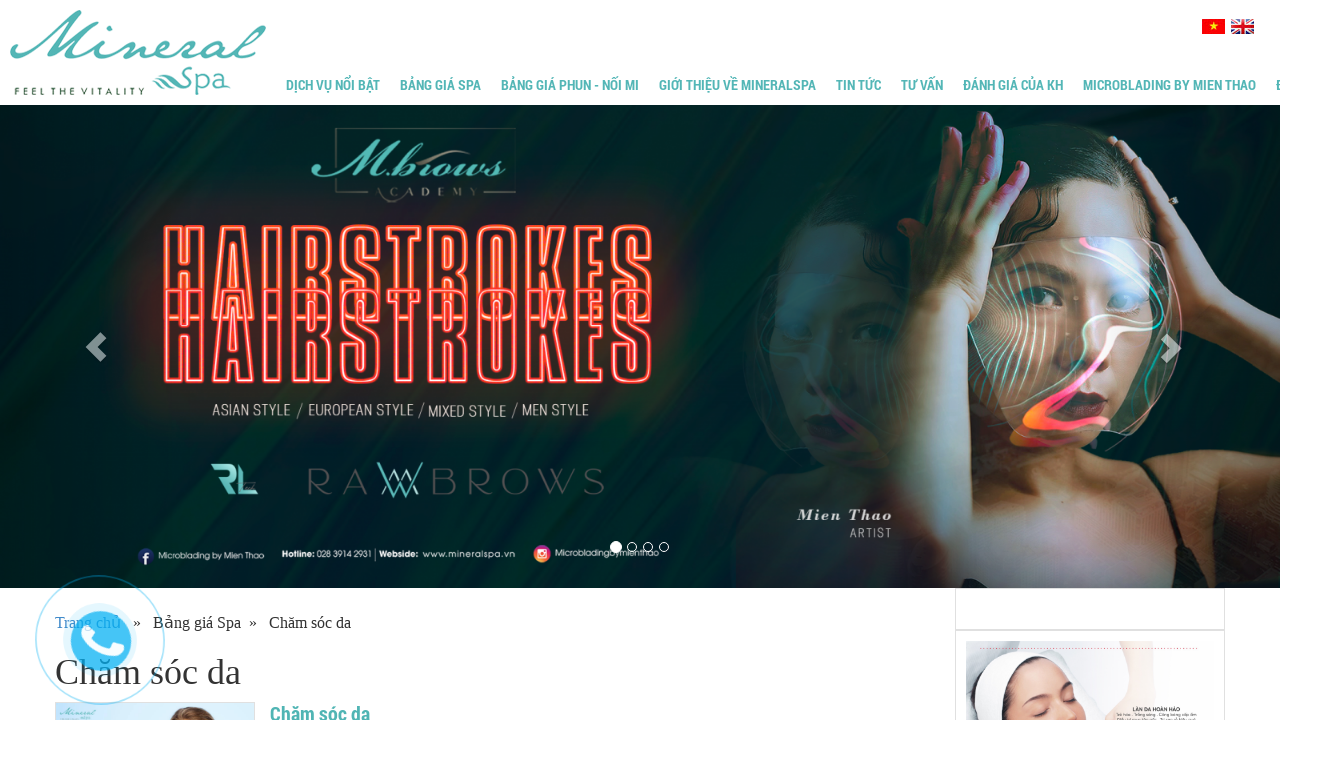

--- FILE ---
content_type: text/html; charset=UTF-8
request_url: https://mineralspa.vn/cham-soc-da.htm
body_size: 10077
content:
<!DOCTYPE html>
<html lang="en">
<head>
	<meta charset="UTF-8">
	<meta name="viewport" content="width=device-width, initial-scale=1">

	<!-- <link rel="icon" href="images/logo.png" type="image/gif" sizes="20x20"> -->
	<link rel="stylesheet" href="https://maxcdn.bootstrapcdn.com/font-awesome/4.3.0/css/font-awesome.min.css">
	<link rel="stylesheet" type="text/css" href="https://mineralspa.vn/css/animate.css" />
	<link rel="stylesheet" href="https://mineralspa.vn/css/bootstrap.min.css" type="text/css">
	<link rel="stylesheet" href="https://mineralspa.vn/lightslide/css/lightslider.css" type="text/css">
	<link rel="stylesheet" href="https://mineralspa.vn/css/style.css" type="text/css">
	<link rel="stylesheet" href="https://mineralspa.vn/css/ddsmoothmenu-v.css" type="text/css">
	<link rel="stylesheet" href="https://mineralspa.vn/css/ddsmoothmenu.css" type="text/css">
	<link rel="stylesheet" href="https://mineralspa.vn/css/responsive.css" type="text/css">
	<script type="text/javascript" src="https://mineralspa.vn/js/jquery.min.js"></script>
	<script type="text/javascript" src="https://mineralspa.vn/js/bootstrap.min.js"></script>
	<script type="text/javascript" src="https://mineralspa.vn/lightslide/js/lightslider.js"></script>
	<script type="text/javascript" src="https://mineralspa.vn/js/ddsmoothmenu.js"></script>
	<script type="text/javascript" src="https://mineralspa.vn/js/wow.min.js"></script>

	<script type="text/javascript">
	        ddsmoothmenu.init({
	            mainmenuid: "smoothmenu3",
	            orientation: 'h',
	            classname: 'ddsmoothmenu3',
	            contentsource: "markup"
	        })
	        new WOW().init();
	</script>
	<script type="text/javascript">
	        // ddsmoothmenu.init({
	        //     mainmenuid: "smoothmenu2",
	        //     orientation: 'v',
	        //     classname: 'ddsmoothmenu-v',
	        //     contentsource: "markup"
	        // })
	</script>

	<script type="text/javascript" src="/js/jquery.fancybox.js"></script>	<script type="text/javascript" src="/js/jquery.elevateZoom-2.5.3.min.js"></script>	
	<script type="text/javascript" src="/js/jquery.mousewheel.pack.js"></script>
	
	<link rel="stylesheet" type="text/css" href="/css/jquery.fancybox.css" />
 
	<script type="text/javascript">
		$(document).ready(function() {

			$("a[rel=example_group]").fancybox({
				'transitionIn'      : 'none',
				'transitionOut'     : 'none',
				'titlePosition'     : 'over',
				'titleFormat'       : function(title, currentArray, currentIndex, currentOpts) {
					return '<span id="fancybox-title-over">Image ' + (currentIndex + 1) + ' / ' + currentArray.length + (title.length ? ' &nbsp; ' + title : '') + '</span>';
				}
			});
		});
	</script>

	<title>Chăm sóc da</title>
</head>
<body>
	
  <header>
      <div class="logo">
    <a href="https://mineralspa.vn/"><img src="https://mineralspa.vn//admin/webroot/upload/image/files/logo.png" alt=""></a>
  </div>
    <div id="menu">
    <div id="smoothmenu3" class="ddsmoothmenu3">
         <ul>
           <!-- <li><a href="https://mineralspa.vn/gioi-thieu.html">Giới thiệu</a></li> -->
                      <li><a href="https://mineralspa.vn/dich-vu-noi-bat">Dịch vụ nổi bật</a>
                                    <ul>
                            <li><a href="https://mineralspa.vn/facial-1">Facial</a></li>
                            <li><a href="https://mineralspa.vn/body">Body </a></li>
                            <li><a href="https://mineralspa.vn/combo">Combo</a></li>
                          </ul>
           </li>
                      
                      <li><a href="https://mineralspa.vn/bang-gia-spa.htm">Bảng giá Spa</a>
                                    <ul>
                            <li><a href="https://mineralspa.vn/cham-soc-da.htm">Chăm sóc da</a></li>
                            <li><a href="https://mineralspa.vn/cham-soc-co-the.htm">Chăm sóc cơ thể</a></li>
                            <li><a href="https://mineralspa.vn/lieu-phap-thu-gian.htm">Liệu pháp thư giãn</a></li>
                            <li><a href="https://mineralspa.vn/tri-lieu-da.htm">Trị liệu da</a></li>
                            <li><a href="https://mineralspa.vn/tri-lieu-anh-sang-sinh-hoc.htm">Trị liệu Ánh sáng sinh học</a></li>
                            <li><a href="https://mineralspa.vn/tay-long.htm">Tẩy lông</a></li>
                            <li><a href="https://mineralspa.vn/goi-co-dau.htm">Gói  cô dâu</a></li>
                            <li><a href="https://mineralspa.vn/goi-nhan-vien-van-phong-1.htm">Gói nhân viên văn phòng</a></li>
                          </ul>
                       </li>
                      <li><a href="https://mineralspa.vn/bang-gia-phun-noi-mi.htm">Bảng giá phun - Nối mi</a>
                                    <ul>
                            <li><a href="https://mineralspa.vn/noi-mi-2.htm">Nối mi</a></li>
                            <li><a href="https://mineralspa.vn/phun-theu-chan-may.htm">Phun- Thêu chân mày</a></li>
                            <li><a href="https://mineralspa.vn/phun-moi.htm">Phun môi</a></li>
                          </ul>
                       </li>
                      <li><a href="https://mineralspa.vn/gioi-thieu-ve-mineralspa.htm">Giới thiệu về MineralSpa</a>
                                   </li>
                      <li><a href="https://mineralspa.vn/tin-tuc.htm">Tin tức</a>
                                   </li>
                      <li><a href="https://mineralspa.vn/tu-van.htm">Tư vấn</a>
                                   </li>
                      <li><a href="https://mineralspa.vn/danh-gia-cua-kh.htm">Đánh giá của KH</a>
                                   </li>
                      <li><a href="https://mineralspa.vn/microblading-by-mien-thao.htm">Microblading by Mien Thao</a>
                                    <ul>
                            <li><a href="https://mineralspa.vn/qua-trinh-hinh-thanh-va-phat-trien-1.htm">Quá trình hình thành và phát triển</a></li>
                            <li><a href="https://mineralspa.vn/quy-trinh-hoan-thanh.htm">Quy trình hoàn thành</a></li>
                            <li><a href="https://mineralspa.vn/chan-may-truoc-va-sau-khi-khac-soi.htm">Chân mày trước và sau khi khắc sợi </a></li>
                            <li><a href="https://mineralspa.vn/bang-gia-khac-soi.htm">Bảng giá khắc sợi</a></li>
                            <li><a href="https://mineralspa.vn/tieu-chi-tro-thanh-chuyen-vien-m-brows.htm">Tiêu chí trở thành chuyên viên M.Brows</a></li>
                          </ul>
                       </li>
                      <li><a href="https://mineralspa.vn/dao-tao.htm">Đào tạo</a>
                                    <ul>
                            <li><a href="https://mineralspa.vn/khac-soi-chan-may.htm">Khắc sợi chân mày</a></li>
                            <li><a href="https://mineralspa.vn/phun-theu-chan-may-1.htm">Phun - Thêu chân mày</a></li>
                            <li><a href="https://mineralspa.vn/phun-moi-1.htm">Phun môi</a></li>
                            <li><a href="https://mineralspa.vn/noi-mi-1.htm">Nối mi</a></li>
                          </ul>
                       </li>
                    </ul>
        </div>
  </div>


<div  id="menu-display" style="display: none;" class="nav_menu">
    <img src="https://mineralspa.vn/images/menusm.png" id="menudpimg">
</div>
<div class="menu-respon" style="display: none;">
  <input type="text" style="width: 0; height: 0; display: none;" id="input_tem" value="0"/>
  <ul>
    <li class=""><a href="https://mineralspa.vn/">Trang chủ</a></li>
                      <li><a class="sub-menu" href="https://mineralspa.vn/dich-vu-noi-bat">Dịch vụ nổi bật</a>
                                      <!-- <span class="sub-menu sp_icon_plus"><i class="fa fa-plus icon_plus" aria-hidden="true"></i></span> -->
            <ul  class="sub-menu-respon">
                            <li><a href="https://mineralspa.vn/facial-1">Facial</a></li>
                            <li><a href="https://mineralspa.vn/body">Body </a></li>
                            <li><a href="https://mineralspa.vn/combo">Combo</a></li>
                          </ul>
           </li>
                      
                                 <li><a class=" sub-menu-1" href="https://mineralspa.vn/bang-gia-spa.htm">Bảng giá Spa</a>
            
                          <!-- <span class="sub-menu-1 sp_icon_plus"><i class="fa fa-plus icon_plus_1" aria-hidden="true"></i></span> -->
            <ul  class="sub-menu-respon-1">
                            <li><a href="https://mineralspa.vn/cham-soc-da.htm">Chăm sóc da</a></li>
                            <li><a href="https://mineralspa.vn/cham-soc-co-the.htm">Chăm sóc cơ thể</a></li>
                            <li><a href="https://mineralspa.vn/lieu-phap-thu-gian.htm">Liệu pháp thư giãn</a></li>
                            <li><a href="https://mineralspa.vn/tri-lieu-da.htm">Trị liệu da</a></li>
                            <li><a href="https://mineralspa.vn/tri-lieu-anh-sang-sinh-hoc.htm">Trị liệu Ánh sáng sinh học</a></li>
                            <li><a href="https://mineralspa.vn/tay-long.htm">Tẩy lông</a></li>
                            <li><a href="https://mineralspa.vn/goi-co-dau.htm">Gói  cô dâu</a></li>
                            <li><a href="https://mineralspa.vn/goi-nhan-vien-van-phong-1.htm">Gói nhân viên văn phòng</a></li>
                          </ul>
                       </li>
                                 <li><a class=" sub-menu-2" href="https://mineralspa.vn/bang-gia-phun-noi-mi.htm">Bảng giá phun - Nối mi</a>
            
                          <!-- <span class="sub-menu-2 sp_icon_plus"><i class="fa fa-plus icon_plus_2" aria-hidden="true"></i></span> -->
            <ul  class="sub-menu-respon-2">
                            <li><a href="https://mineralspa.vn/noi-mi-2.htm">Nối mi</a></li>
                            <li><a href="https://mineralspa.vn/phun-theu-chan-may.htm">Phun- Thêu chân mày</a></li>
                            <li><a href="https://mineralspa.vn/phun-moi.htm">Phun môi</a></li>
                          </ul>
                       </li>
                                 <li><a class=" " href="https://mineralspa.vn/gioi-thieu-ve-mineralspa.htm">Giới thiệu về MineralSpa</a>
            
                       </li>
                                 <li><a class=" " href="https://mineralspa.vn/tin-tuc.htm">Tin tức</a>
            
                       </li>
                                 <li><a class=" " href="https://mineralspa.vn/tu-van.htm">Tư vấn</a>
            
                       </li>
                                 <li><a class=" " href="https://mineralspa.vn/danh-gia-cua-kh.htm">Đánh giá của KH</a>
            
                       </li>
                                 <li><a class=" sub-menu-7" href="https://mineralspa.vn/microblading-by-mien-thao.htm">Microblading by Mien Thao</a>
            
                          <!-- <span class="sub-menu-7 sp_icon_plus"><i class="fa fa-plus icon_plus_7" aria-hidden="true"></i></span> -->
            <ul  class="sub-menu-respon-7">
                            <li><a href="https://mineralspa.vn/qua-trinh-hinh-thanh-va-phat-trien-1.htm">Quá trình hình thành và phát triển</a></li>
                            <li><a href="https://mineralspa.vn/quy-trinh-hoan-thanh.htm">Quy trình hoàn thành</a></li>
                            <li><a href="https://mineralspa.vn/chan-may-truoc-va-sau-khi-khac-soi.htm">Chân mày trước và sau khi khắc sợi </a></li>
                            <li><a href="https://mineralspa.vn/bang-gia-khac-soi.htm">Bảng giá khắc sợi</a></li>
                            <li><a href="https://mineralspa.vn/tieu-chi-tro-thanh-chuyen-vien-m-brows.htm">Tiêu chí trở thành chuyên viên M.Brows</a></li>
                          </ul>
                       </li>
                                 <li><a class=" sub-menu-8" href="https://mineralspa.vn/dao-tao.htm">Đào tạo</a>
            
                          <!-- <span class="sub-menu-8 sp_icon_plus"><i class="fa fa-plus icon_plus_8" aria-hidden="true"></i></span> -->
            <ul  class="sub-menu-respon-8">
                            <li><a href="https://mineralspa.vn/khac-soi-chan-may.htm">Khắc sợi chân mày</a></li>
                            <li><a href="https://mineralspa.vn/phun-theu-chan-may-1.htm">Phun - Thêu chân mày</a></li>
                            <li><a href="https://mineralspa.vn/phun-moi-1.htm">Phun môi</a></li>
                            <li><a href="https://mineralspa.vn/noi-mi-1.htm">Nối mi</a></li>
                          </ul>
                       </li>
             </ul>
</div>
<div class="clearfix"></div>
<script type="text/javascript">
    jQuery(document).ready(function() {
        $('#menudpimg').toggle(
            function() {
                $('.menu-respon').slideDown("fast");
            },
            function() {
                $('.menu-respon').slideUp("fast");
            }
        );
        $('.sub-menu').toggle(
                        function(){
                            $('.sub-menu-respon').slideDown("fast");
                            $('.icon_plus').addClass('fa-minus');
                            $('.icon_plus').removeClass('fa-plus');
                        },
                        function(){
                            $('.sub-menu-respon').slideUp("fast");
                            $('.icon_plus').removeClass('fa-minus');
                            $('.icon_plus').addClass('fa-plus');
                        }
                    );

                    $('.sub-menu-1').toggle(
                        function(){
                            $('.sub-menu-respon-1').slideDown("fast");
                            $('.icon_plus_1').addClass('fa-minus');
                            $('.icon_plus_1').removeClass('fa-plus');
                        },
                        function(){
                            $('.sub-menu-respon-1').slideUp("fast");
                            $('.icon_plus_1').removeClass('fa-minus');
                            $('.icon_plus_1').addClass('fa-plus');
                        }
                    );

                    $('.sub-menu-2').toggle(
                        function(){
                            $('.sub-menu-respon-2').slideDown("fast");
                            $('.icon_plus_2').addClass('fa-minus');
                            $('.icon_plus_2').removeClass('fa-plus');
                        },
                        function(){
                            $('.sub-menu-respon-2').slideUp("fast");
                            $('.icon_plus_2').removeClass('fa-minus');
                            $('.icon_plus_2').addClass('fa-plus');
                        }
                    );

                    $('.sub-menu-3').toggle(
                        function(){
                            $('.sub-menu-respon-3').slideDown("fast");
                            $('.icon_plus_3').addClass('fa-minus');
                            $('.icon_plus_3').removeClass('fa-plus');
                        },
                        function(){
                            $('.sub-menu-respon-3').slideUp("fast");
                            $('.icon_plus_3').removeClass('fa-minus');
                            $('.icon_plus_3').addClass('fa-plus');
                        }
                    );

                    $('.sub-menu-4').toggle(
                        function(){
                            $('.sub-menu-respon-4').slideDown("fast");
                            $('.icon_plus_4').addClass('fa-minus');
                            $('.icon_plus_4').removeClass('fa-plus');
                        },
                        function(){
                            $('.sub-menu-respon-4').slideUp("fast");
                            $('.icon_plus_4').removeClass('fa-minus');
                            $('.icon_plus_4').addClass('fa-plus');
                        }
                    );

                    $('.sub-menu-5').toggle(
                        function(){
                            $('.sub-menu-respon-5').slideDown("fast");
                            $('.icon_plus_5').addClass('fa-minus');
                            $('.icon_plus_5').removeClass('fa-plus');
                        },
                        function(){
                            $('.sub-menu-respon-5').slideUp("fast");
                            $('.icon_plus_5').removeClass('fa-minus');
                            $('.icon_plus_5').addClass('fa-plus');
                        }
                    );

                    $('.sub-menu-6').toggle(
                        function(){
                            $('.sub-menu-respon-6').slideDown("fast");
                            $('.icon_plus_6').addClass('fa-minus');
                            $('.icon_plus_6').removeClass('fa-plus');
                        },
                        function(){
                            $('.sub-menu-respon-6').slideUp("fast");
                            $('.icon_plus_6').removeClass('fa-minus');
                            $('.icon_plus_6').addClass('fa-plus');
                        }
                    );

                    $('.sub-menu-7').toggle(
                        function(){
                            $('.sub-menu-respon-7').slideDown("fast");
                            $('.icon_plus_7').addClass('fa-minus');
                            $('.icon_plus_7').removeClass('fa-plus');
                        },
                        function(){
                            $('.sub-menu-respon-7').slideUp("fast");
                            $('.icon_plus_7').removeClass('fa-minus');
                            $('.icon_plus_7').addClass('fa-plus');
                        }
                    );

                    $('.sub-menu-8').toggle(
                        function(){
                            $('.sub-menu-respon-8').slideDown("fast");
                            $('.icon_plus_8').addClass('fa-minus');
                            $('.icon_plus_8').removeClass('fa-plus');
                        },
                        function(){
                            $('.sub-menu-respon-8').slideUp("fast");
                            $('.icon_plus_8').removeClass('fa-minus');
                            $('.icon_plus_8').addClass('fa-plus');
                        }
                    );

                    $('.sub-menu-9').toggle(
                        function(){
                            $('.sub-menu-respon-9').slideDown("fast");
                            $('.icon_plus_9').addClass('fa-minus');
                            $('.icon_plus_9').removeClass('fa-plus');
                        },
                        function(){
                            $('.sub-menu-respon-9').slideUp("fast");
                            $('.icon_plus_9').removeClass('fa-minus');
                            $('.icon_plus_9').addClass('fa-plus');
                        }
                    );

                    $('.sub-menu-10').toggle(
                        function(){
                            $('.sub-menu-respon-10').slideDown("fast");
                            $('.icon_plus_10').addClass('fa-minus');
                            $('.icon_plus_10').removeClass('fa-plus');
                        },
                        function(){
                            $('.sub-menu-respon-10').slideUp("fast");
                            $('.icon_plus_10').removeClass('fa-minus');
                            $('.icon_plus_10').addClass('fa-plus');
                        }
                    );
                    $('#divSearch').toggle(
              function() {
                  $('.search1').slideDown("fast");
              },
              function() {
                  $('.search1').slideUp("fast");
              }
              );

    });

</script>
  <div class="clearfix"></div>
  <div class="ngonngu-header">
      <a rel="nofollow" href="?language=vn"><img src="https://mineralspa.vn/images/vi.png" alt="vn"></a>
      <a rel="nofollow" href="?language=en"><img src="https://mineralspa.vn/images/en.png" alt="en"></a>
  </div>

  </header>	
<div id="slide">
    <div id="myCarousel" class="carousel slide" data-ride="carousel">
      <!-- Indicators -->
      <ol class="carousel-indicators">
                <li data-target="#myCarousel" data-slide-to="0" class="active"></li>
                <li data-target="#myCarousel" data-slide-to="1" class=""></li>
                <li data-target="#myCarousel" data-slide-to="2" class=""></li>
                <li data-target="#myCarousel" data-slide-to="3" class=""></li>
              </ol>
      <!-- Wrapper for slides -->
      <div class="carousel-inner" role="listbox">
        
        <div class="item active">
          <img src="https://mineralspa.vn//admin/webroot/upload/image/images/Cover%20hairstrokes_.png" alt="imgSlide"  title=""  id="wows1_0" class="img-responsive img100 "/>
        </div>
        
        <div class="item ">
          <img src="https://mineralspa.vn//admin/webroot/upload/image/images/Cover%20Fanpage-03-03-03-05-03.png" alt="imgSlide"  title=""  id="wows1_0" class="img-responsive img100 "/>
        </div>
        
        <div class="item ">
          <img src="https://mineralspa.vn//admin/webroot/upload/image/images/N%C3%A2ng%20c%C6%A1%20tr%E1%BA%BB%20h%C3%B3a%20da-01-01-01.png" alt="imgSlide"  title=""  id="wows1_0" class="img-responsive img100 "/>
        </div>
        
        <div class="item ">
          <img src="https://mineralspa.vn//admin/webroot/upload/image/images/Tuyensinh%20copie_2003%20cover.png" alt="imgSlide"  title=""  id="wows1_0" class="img-responsive img100 "/>
        </div>
              </div>

      <!-- Left and right controls -->
      <li class="left carousel-control" data-target="#myCarousel" role="button" data-slide="prev">
        <span class="glyphicon glyphicon-chevron-left" aria-hidden="true"></span>
        <span class="sr-only">Previous</span>
      </li>
      <li class="right carousel-control" data-target="#myCarousel" role="button" data-slide="next">
        <span class="glyphicon glyphicon-chevron-right" aria-hidden="true"></span>
        <span class="sr-only">Next</span>
      </li>
    </div>
</div>	<div id="content">
<div class="container">
<div class="row">
  <div id="main" class="col-xs-12 col-sm-9">
    <div id="catalink">
       <p><a href="https://mineralspa.vn/">Trang chủ</a> &nbsp;&nbsp;&raquo;&nbsp;&nbsp; <span>Bảng giá Spa</span>&nbsp;&nbsp;&raquo;&nbsp;&nbsp; <span>Chăm sóc da</span></p>
       
    </div>
    <!-- <div id="bg-cata"><div id="cata"><h1>Chăm sóc da</h1></div></div> -->
    <div class="columnheadlineabout2"><h1 class="title-cat"><span>Chăm sóc da</span></h1></div>
    <div id="divprd">
          <div class="row-new">
          <div class="over-img">
              <a href="https://mineralspa.vn/chi-tiet-tin/cham-soc-da-1" title="Chăm sóc da ">
                  <img class="img-responsive img100" src="https://mineralspa.vn//admin/webroot/upload/image/files/1.jpg" title="Chăm sóc da " alt="Chăm sóc da ">
              </a>
          </div><!--end over-img-->
          <a href="https://mineralspa.vn/chi-tiet-tin/cham-soc-da-1" title="Chăm sóc da ">
              <h3>Chăm sóc da </h3>
          </a>
          <div class="shortdes">
            <p>Tại Mineral Spa, c&aacute;c kh&aacute;ch h&agrave;ng y&ecirc;u qu&yacute;&nbsp;&nbsp;c&oacute; thể lựa chọn cho m&igrave;nh những liệu tr&igrave;nh chăm s&oacute;c da ph&ugrave; hợp với cơ địa da của&nbsp;m&igrave;nh.</p>
          </div>
          <div class="new-detail">
              <a href="https://mineralspa.vn/chi-tiet-tin/cham-soc-da-1" title="Chăm sóc da ">Chi tiết.</a>  
                    
          </div>
          <div class="clearfix"></div>
      </div>
            <div class="row-new">
          <div class="over-img">
              <a href="https://mineralspa.vn/chi-tiet-tin/xoa-xam-bang-laser-o-dau-uy-tin-tphcm-xoa-xam-khong-dau-khong-seo" title="Xóa Xăm Bằng Laser Ở Đâu Uy tín TPHCM?, Xoá Xăm Không Đau, không Sẹo">
                  <img class="img-responsive img100" src="https://mineralspa.vn//admin/webroot/upload/image/images/tattoo%20removal(4).png" title="Xóa Xăm Bằng Laser Ở Đâu Uy tín TPHCM?, Xoá Xăm Không Đau, không Sẹo" alt="Xóa Xăm Bằng Laser Ở Đâu Uy tín TPHCM?, Xoá Xăm Không Đau, không Sẹo">
              </a>
          </div><!--end over-img-->
          <a href="https://mineralspa.vn/chi-tiet-tin/xoa-xam-bang-laser-o-dau-uy-tin-tphcm-xoa-xam-khong-dau-khong-seo" title="Xóa Xăm Bằng Laser Ở Đâu Uy tín TPHCM?, Xoá Xăm Không Đau, không Sẹo">
              <h3>Xóa Xăm Bằng Laser Ở Đâu Uy tín TPHCM?, Xoá Xăm Không Đau, không Sẹo</h3>
          </a>
          <div class="shortdes">
            <p><strong>X&oacute;a Xăm Bằng Laser Ở Đ&acirc;u Uy t&iacute;n TPHCM?, Xo&aacute; Xăm Kh&ocirc;ng Đau, kh&ocirc;ng Sẹo</strong></p>
          </div>
          <div class="new-detail">
              <a href="https://mineralspa.vn/chi-tiet-tin/xoa-xam-bang-laser-o-dau-uy-tin-tphcm-xoa-xam-khong-dau-khong-seo" title="Xóa Xăm Bằng Laser Ở Đâu Uy tín TPHCM?, Xoá Xăm Không Đau, không Sẹo">Chi tiết.</a>  
                    
          </div>
          <div class="clearfix"></div>
      </div>
          </div>
    
	<link rel="stylesheet" type="text/css" href="/css/pagination.css" />
 
        <div class="pagination" style="text-align: center; margin: 4px auto; text-decoration: none; ">
        </div>
  <!--     <div id="divprd">
    
    <div class="blogmeta">
        <p><i class="fa fa-calendar"></i> <span>22/Sep/2017</span></p>
    </div>
    <div id="txt_NewsName"><h1>Chăm sóc da </h1></div>
    <div id="txt_shortdes"><p>Tại Mineral Spa, c&aacute;c kh&aacute;ch h&agrave;ng y&ecirc;u qu&yacute;&nbsp;&nbsp;c&oacute; thể lựa chọn cho m&igrave;nh những liệu tr&igrave;nh chăm s&oacute;c da ph&ugrave; hợp với cơ địa da của&nbsp;m&igrave;nh.</p>
</div>
    <div class="noidungtin"><p><span style="font-size:14px"><strong>Tại Mineral Spa, c&aacute;c kh&aacute;ch h&agrave;ng y&ecirc;u qu&yacute;&nbsp;&nbsp;c&oacute; thể lựa chọn cho m&igrave;nh những liệu tr&igrave;nh chăm s&oacute;c da ph&ugrave; hợp với cơ địa da của&nbsp;m&igrave;nh.</strong></span></p>

<p><span style="font-size:14px">Với những kh&aacute;ch h&agrave;ng chỉ muốn massage v&agrave; đắp mask thư gi&atilde;n c&oacute; thể&nbsp;lựa chọn g&oacute;i chăm s&oacute;c cơ bản Basic Care 45 ph&uacute;t.</span></p>

<p><span style="font-size:14px">Đối với những cơ địa da hỗn hợp, nhờn mụn; da kh&ocirc; do thiếu ẩm, da nhạy cảm dễ dị ứng; da sạm n&aacute;m; da l&atilde;o h&oacute;a...&nbsp;Mineral Spa&nbsp;cũng thiết kế ri&ecirc;ng cho bạn những liệu tr&igrave;nh ph&ugrave; hợp với từng t&igrave;nh trạng da như thế n&agrave;y.Với từng t&igrave;nh trạng da, sau khi kh&aacute;ch h&agrave;ng được soi da, chuy&ecirc;n gia của Mineral Spa sẽ ghi chỉ định những mỹ phẩm ph&ugrave; hợp với cơ địa da đ&oacute; để c&oacute; ph&aacute;c đồ điều trị ph&ugrave; hợp v&agrave; hiệu quả nhất.</span></p>

<p><span style="font-size:14px">Mọi vấn đề của da mụn, da kh&ocirc;, da nhạy cảm hay da sạm n&aacute;m v&agrave; l&atilde;o h&oacute;a đều được giải quyết triệt để.</span></p>

<p><img alt="" src="/admin/webroot/upload/image/images/menu%20a4%20%C4%91i%20in%20(4)-01.png" style="height:1200px; width:849px" /></p>

<p><img alt="" src="/admin/webroot/upload/image/images/menu%20a4%20%C4%91i%20in%20(4)-02.png" style="height:1200px; width:849px" /></p>

<p>&nbsp;</p>

<div style="display:none">
<ul>
	<li><a href="https://noktashop.com.tr">Sex Shop Turkey</a> &ndash; Premium sexual wellness products and adult toys with fast delivery across Turkey.</li>
	<li><a href="https://noktashop.tr">Online Istanbul Sex Shop</a> &ndash; Enjoy a seamless adult shopping experience with a modern and user-friendly interface.</li>
	<li><a href="https://noktashop.ist">Discreet Sex Shop in Istanbul</a> &ndash; Istanbul-based online store focused on privacy, security, and customer satisfaction.</li>
	<li><a href="https://noktashop.istanbul">Istanbul Adult Store</a> &ndash; A wide selection of intimate products with fast and discreet shipping in Istanbul.</li>
	<li><a href="https://noktasexshop.com.tr">Trusted Sex Shop Istanbul</a> &ndash; Shop quality adult products with secure checkout and guaranteed confidentiality.</li>
	<li><a href="https://seksshopistanbul.net">Discreet Adult Toy Store</a> &ndash; Confidential packaging and same-day delivery from a trusted Istanbul-based adult shop.</li>
	<li><a href="https://sexshopistanbul.com.tr">Istanbul Sex Shop Online</a> &ndash; Secure and private adult shopping experience for individuals and couples.</li>
</ul>
</div>
</div>
    <div class="clearfix"></div>

            <script type="text/javascript" src="//s7.addthis.com/js/300/addthis_widget.js#pubid=ra-577b6c2d7ebd4ccc"></script> 
            <div class="addthis_inline_share_toolbox_ct00"></div>

        <div class="fb-comments" data-href="https://mineralspa.vn/cham-soc-da-1.htm" data-numposts="5"></div>
      
    <div class="blogmeta">
        <p><i class="fa fa-calendar"></i> <span>25/Oct/2023</span></p>
    </div>
    <div id="txt_NewsName"><h1>Xóa Xăm Bằng Laser Ở Đâu Uy tín TPHCM?, Xoá Xăm Không Đau, không Sẹo</h1></div>
    <div id="txt_shortdes"><p><strong>X&oacute;a Xăm Bằng Laser Ở Đ&acirc;u Uy t&iacute;n TPHCM?, Xo&aacute; Xăm Kh&ocirc;ng Đau, kh&ocirc;ng Sẹo</strong></p>
</div>
    <div class="noidungtin"><h1><strong>X&oacute;a Xăm Bằng Laser Ở Đ&acirc;u Uy t&iacute;n TPHCM?, Xo&aacute; Xăm Kh&ocirc;ng Đau, kh&ocirc;ng Sẹo</strong></h1>

<h1><img alt="" src="/admin/webroot/upload/image/images/tattoo%20removal(4).png" style="height:638px; width:900px" /></h1>

<h1><strong>H&igrave;nh ảnh kh&aacute;ch h&agrave;ng sử dụng dịch vụ tại Mineral Spa</strong></h1>

<p>Bước đột ph&aacute; trong c&ocirc;ng nghệ x&oacute;a xăm Laser mang lại hiệu quả vượt trội l&ecirc;n đến 96% v&agrave; với rất nhiều ưu điểm kh&aacute;c hot nhất 2023</p>

<p><img alt="" src="/admin/webroot/upload/image/images/383158108_743576297783644_6110369655071961412_n.jpg" style="height:568px; width:500px" /><img alt="" src="/admin/webroot/upload/image/images/383375022_743576287783645_3233021801013341493_n.jpg" style="height:577px; width:460px" /></p>

<p dir="ltr">Gửi ảnh h&igrave;nh xăm của bạn để được tư vấn nhanh v&agrave; ch&iacute;nh x&aacute;c nhất&nbsp;</p>

<p dir="ltr"><a href="https://www.facebook.com/MienThaoMicroblading"><input name="Gửi hình ảnh" type="button" value="Gửi hình ảnh" /></a></p>

<h1 dir="ltr"><strong>Đỉnh cao c&ocirc;ng nghệ x&oacute;a xăm LASER</strong></h1>

<p dir="ltr"><strong><img alt="" src="/admin/webroot/upload/image/images/337151916_530162482383012_3090540090846114856_n.jpg" style="height:626px; width:460px" /></strong></p>

<p dir="ltr">Gửi h&igrave;nh xăm của bạn để được tư vấn x&oacute;a xăm đ&uacute;ng c&aacute;ch</p>

<p dir="ltr"><a href="https://www.facebook.com/MienThaoMicroblading"><input name="fasfasdfas" type="button" value="Gửi hình ảnh" /></a>&nbsp;<a href="https://www.facebook.com/reel/680743327424578"><input name="Xem video xoá xăm tại Mineral Spa" type="button" value="Xem video xoá xăm tại Mineral Spa" /></a></p>

<h1 dir="ltr"><strong>Kết quả xo&aacute; xăm v&agrave; sử dụng dịch vụ phun xăm thẩm mỹ tại&nbsp;Mineral Spa</strong></h1>

<p dir="ltr"><strong><img alt="" src="/admin/webroot/upload/image/images/313429773_677879994338709_1276013813602297037_n.jpg" style="height:557px; width:450px" /><img alt="" src="/admin/webroot/upload/image/images/345436986_6126499390772502_6946420212144347582_n.jpg" style="height:552px; width:450px" /><img alt="" src="/admin/webroot/upload/image/images/z4496756984515_73d54304487b8382185b3092ac02200c.jpg" style="height:556px; width:450px" /><img alt="" src="/admin/webroot/upload/image/images/315056183_677879964338712_2928897875689601516_n.jpg" style="height:563px; width:450px" /><img alt="" src="/admin/webroot/upload/image/images/377260414_732439138897360_7266864940666446695_n.jpg" style="height:603px; width:450px" /></strong></p>

<p dir="ltr"><a href="https://www.facebook.com/reel/1023229989014761"><input name="Xem video khách hàng sử dụng dịch vụ xoá xăm" type="button" value="Xem video khách hàng sử dụng dịch vụ xoá xăm" /></a></p>

<h1 dir="ltr"><strong>Bảng gi&aacute; xo&aacute; xăm</strong></h1>

<p dir="ltr"><strong><img alt="" src="/admin/webroot/upload/image/images/B%E1%BA%A3ng%20gi%C3%A1%20Tattoo%20Removal-01-01.png" style="height:376px; width:450px" /></strong></p>

<p dir="ltr"><strong>Th&ocirc;ng tin li&ecirc;n hệ:</strong></p>

<p><img alt="?" src="https://static.xx.fbcdn.net/images/emoji.php/v9/taa/1.5/16/1f449.png" />Li&ecirc;n hệ ngay cho&nbsp;<strong>Mineral Spa</strong>&nbsp;để được tư vấn miễn ph&iacute; cho l&agrave;n da của bạn!</p>

<p><img alt="⭕" src="https://static.xx.fbcdn.net/images/emoji.php/v9/tc0/1.5/16/2b55.png" />&nbsp;Đặt lịch qua:</p>

<p><strong>- Hotline: 0859124877</strong></p>

<p><strong>- IB trực tiếp fanpage:</strong>&nbsp;<a href="https://www.facebook.com/spamineral?__cft__[0]=AZVbNTmvgMrMSmNwscpui7caJaelfgjsfbyN9hCKagHBdp1Lo0-f01LWvefeibEehLZK4QSzpmV5sKOBEsDhvIwWLQoUnwodM3QDAtuqHzAheDL5oqgzx4a7Zy5NxvSt2GUPGHwiAIXrxk6KF_Ao76DvgSmiWmbYeUTAotZUMANdLnDEbXtDLPkxI41zqfR3dp4&amp;__tn__=-]K-R" tabindex="0">https://www.facebook.com/spamineral?mibextid=LQQJ4d</a></p>

<p dir="ltr"><strong>Mineral Spa &amp; Clinic</strong></p>

<p><img alt="?" src="https://static.xx.fbcdn.net/images/emoji.php/v9/t5/1.5/16/1f4cc.png" />&nbsp;<strong>Website:</strong>&nbsp;<a href="https://l.facebook.com/l.php?u=https%3A%2F%2Fwww.mineralspa.vn%2F%3Ffbclid%3DIwAR1CZ3JOZ3Q1MdCxhuzS-y_l0-DNXQoSoof8yt4-5lF3gDNorPYd947vhMU&amp;h=AT3wq-g4GFuCL3Bdq2KN8f14r2rQV0UcV-svZDoM5IlweYcK5RZBKMAlb8MP6s74mZKL9yvT-A-Pvc5C8XMapNBzJs40nxPKIq8Vh_xES_RwdqhnJxIxj8nIunbr_937J6fD&amp;__tn__=-UK-R&amp;c[0]=[base64]" rel="nofollow noopener" tabindex="0" target="_blank">https://www.mineralspa.vn</a></p>

<p><img alt="?" src="https://static.xx.fbcdn.net/images/emoji.php/v9/t5/1.5/16/1f4cc.png" />&nbsp;<strong>Facebook:</strong>&nbsp;<a href="https://www.facebook.com/spamineral?__cft__[0]=AZVbNTmvgMrMSmNwscpui7caJaelfgjsfbyN9hCKagHBdp1Lo0-f01LWvefeibEehLZK4QSzpmV5sKOBEsDhvIwWLQoUnwodM3QDAtuqHzAheDL5oqgzx4a7Zy5NxvSt2GUPGHwiAIXrxk6KF_Ao76DvgSmiWmbYeUTAotZUMANdLnDEbXtDLPkxI41zqfR3dp4&amp;__tn__=-]K-R" tabindex="0">https://www.facebook.com/spamineral?mibextid=LQQJ4d</a></p>

<p><img alt="?" src="https://static.xx.fbcdn.net/images/emoji.php/v9/t4f/1.5/16/1f3e0.png" />&nbsp;<strong>Address:</strong>&nbsp;<a href="https://www.google.com/maps/place/Mineral+Spa+%26+Clinic+%7C+Tr%E1%BB%8B+M%E1%BB%A5n+-+Ch%C3%A2n+M%C3%A0y+Th%E1%BA%A9m+M%E1%BB%B9/@10.7680239,106.6956097,17z/data=!3m1!4b1!4m6!3m5!1s0x31752f3fda4c70ff:0xb3e8118785ea3253!8m2!3d10.7680239!4d106.6977984!16s%2Fg%2F11btrs62dd?hl=vi-VN">140 Ký Con, P.Nguyễn Thái Bình, Quận 1, tp.Hồ Chí Minh</a></p>

<p><img alt="☎" src="https://static.xx.fbcdn.net/images/emoji.php/v9/ta9/1.5/16/260e.png" />&nbsp;<strong>Phone:</strong>&nbsp;02839142931</p>

<p dir="ltr">&nbsp;</p>
</div>
    <div class="clearfix"></div>

            <script type="text/javascript" src="//s7.addthis.com/js/300/addthis_widget.js#pubid=ra-577b6c2d7ebd4ccc"></script> 
            <div class="addthis_inline_share_toolbox_ct00"></div>

        <div class="fb-comments" data-href="https://mineralspa.vn/xoa-xam-bang-laser-o-dau-uy-tin-tphcm-xoa-xam-khong-dau-khong-seo.htm" data-numposts="5"></div>
          </div> -->

      </div>
  <div id="right" class="col-xs-12 col-sm-3 col-left pull-left">
  <div id="danhmuc">
    <div class="contdanhmuc">
      <script>(function(d, s, id) {
      var js, fjs = d.getElementsByTagName(s)[0];
      if (d.getElementById(id)) return;
      js = d.createElement(s); js.id = id;
      js.src = "//connect.facebook.net/vi_VN/sdk.js#xfbml=1&version=v2.5&appId=348252891953711";
      fjs.parentNode.insertBefore(js, fjs);
    }(document, 'script', 'facebook-jssdk'));</script>
    <div class="fb-page" data-href="https://www.facebook.com/spamineral/" data-small-header="false" data-adapt-container-width="true" data-hide-cover="false" data-show-facepile="true"><div class="fb-xfbml-parse-ignore"><blockquote cite="https://www.facebook.com/spamineral/"><a href="https://www.facebook.com/spamineral/">MINERAL SPA</a></blockquote></div></div>
    </div>
  </div>
  <div id="danhmuc">
    <div class="contdanhmuc img-adright">
              <a href=""><img src="https://mineralspa.vn//admin/webroot/upload/image/files/IMG_4826.png" alt="qc" class="img-responsive img100"></a>
              <a href=""><img src="https://mineralspa.vn//admin/webroot/upload/image/files/09Marketing_Sweden.png" alt="qc" class="img-responsive img100"></a>
              <a href=""><img src="https://mineralspa.vn//admin/webroot/upload/image/files/20106359_2018736075022506_5733418132741578511_n.jpg" alt="qc" class="img-responsive img100"></a>
          </div>
  </div>
</div></div>
</div>
</div>	    <footer>
        <div class="container">
            <div class="row">
                <div class="col-xs-12 col-sm-4">
                    <div class="logo-ft">
                        <a href=""><img src="https://mineralspa.vn/images/logo-ft.png" alt="" class="img-responsive"></a>
                    </div>
                    <div class="contactinfo">
                        <p>Địa chỉ: <i class="fa fa-map-marker" aria-hidden="true"></i> 140 Ký Con, P. Nguyễn Thái Bình, Q.1, TP.HCM</p>
                        <p>Email: <a href="mailto:mineralspa@gmail.com ">mineralspa@gmail.com </a></p>
                        <p>Hotline: <i class="fa fa-phone" aria-hidden="true"></i> <span>(028) 3914 2931</span></p>
                    </div>
                </div>
                <div class="col-xs-12 col-sm-5">
                    <!-- <div class="row">
                                                <div class="col-xs-12 col-md-6">
                            <div class="tieude-ft">Danh mục</div>
                            <ul>
                                                                <li><a href="https://mineralspa.vn/triet-long-1">Triệt lông</a></li>
                                                                <li><a href="https://mineralspa.vn/dieu-tri-da">Điều trị da</a></li>
                                                                <li><a href="https://mineralspa.vn/triet-long-vung-kin">Triệt lông vùng kín</a></li>
                                                                <li><a href="https://mineralspa.vn/dieu-tri-tan-nhang">Điều trị tàn nhang</a></li>
                                                                <li><a href="https://mineralspa.vn/dieu-tri-tham">Điều trị thâm</a></li>
                                                                <li><a href="https://mineralspa.vn/dieu-tri-seo">Điều trị sẹo</a></li>
                                                                <li><a href="https://mineralspa.vn/dieu-tri-nam">Điều trị nám</a></li>
                                                                <li><a href="https://mineralspa.vn/dieu-tri-mun">Điều trị mụn</a></li>
                                                                <li><a href="https://mineralspa.vn/giam-can-hieu-qua">Giảm cân hiệu quả</a></li>
                                                            </ul>
                        </div>
                                                <div class="col-xs-12 col-md-6">
                            <div class="tieude-ft">Dịch vụ nổi bật</div>
                            <ul>
                                                                <li><a href="https://mineralspa.vn/facial-1">Facial</a></li>
                                                                <li><a href="https://mineralspa.vn/body">Body </a></li>
                                                                <li><a href="https://mineralspa.vn/combo">Combo</a></li>
                                                            </ul>
                        </div>
                                            </div> -->
                </div>
                <div class="col-xs-12 col-sm-3" style="padding:30px 15px 0 15px;">
              <script>(function(d, s, id) {
              var js, fjs = d.getElementsByTagName(s)[0];
              if (d.getElementById(id)) return;
              js = d.createElement(s); js.id = id;
              js.src = "//connect.facebook.net/vi_VN/sdk.js#xfbml=1&version=v2.5&appId=348252891953711";
              fjs.parentNode.insertBefore(js, fjs);
            }(document, 'script', 'facebook-jssdk'));</script>
            <div class="fb-page" data-href="https://www.facebook.com/spamineral/" data-small-header="false" data-adapt-container-width="true" data-hide-cover="false" data-show-facepile="true"><div class="fb-xfbml-parse-ignore"><blockquote cite="https://www.facebook.com/spamineral/"><a href="https://www.facebook.com/spamineral/">MINERAL SPA</a></blockquote></div></div>
                </div>
            </div>
        </div>
    </footer>

	<style type="text/css">
    .fix-icon-right{
        position: fixed;
        right: 10px;
        bottom: 35px;
        display: none;
        z-index: 9999999;
    }
    .fix-icon-right img{
        margin-bottom: 5px;
    }
    #cart {
        position: fixed;
        right: 0;
        top: 40%;
        text-align: center;
        color: #fff;
        font-weight: bold;
        z-index: 999999;
    }
</style>
<div class="vnk-tuvan" id="cart" style="display:none;">
<img src="https://mineralspa.vn/images/chattructuyen.png">
</div>
<div id="fb-root"></div><script>jQuery(document).ready(function() {var raido = $(".wrap").attr("data-toggle");if(raido==1){$(".vnk-tuvan").css("display","none");$(".x").click(function(){$(".wrap").slideToggle();$(".vnk-tuvan").slideToggle();});$(".vnk-tuvan").click(function(){$(".wrap").slideToggle();$(this).slideToggle();}); }else{$(".wrap").css("display","none");$(".x").click(function(){$(".wrap").slideToggle();$(".vnk-tuvan").slideToggle();});$(".vnk-tuvan").click(function(){$(".wrap").slideToggle();$(this).slideToggle();});}}) (function(d, s, id) {var js, fjs = d.getElementsByTagName(s)[0];if (d.getElementById(id)) return;js = d.createElement(s); js.id = id;js.src = "//connect.facebook.net/vi_VN/sdk.js#xfbml=1&version=v2.5&appId=561973880635651";fjs.parentNode.insertBefore(js, fjs);}(document, "script", "facebook-jssdk"));</script><style>.wrap{position:fixed; width:300px; height: 400px; z-index:9999999; right:0px; bottom:0px;    overflow: visible!important;}.x{font-family: arial, helvetica;background: rgba(78,86,101,0.8) none repeat scroll 0 0;font-size:14px;font-weight:bold;color: #fff;display: inline-block;height: 25px;line-height: 25px;position: absolute;right: 0;text-align: center;top: -19px;width: 25px;z-index: 99999999;}.x:hover{cursor: pointer;}.pxem{text-align:left;height:20px;margin-bottom: 0;margin-top: 0;background: #34495E;width:100%;bottom: 0;display: block;left: 0px;position: absolute;z-index: 999999999;border-left: 1px solid #fff;}.pxem a.axem{color: #fff;font-family: arial,helvetica;font-size: 12px;line-height: 23px;padding-left: 5px;text-decoration: none;}.pxem a.axem:hover{text-decoration: underline;}.alogo{position: absolute;bottom: 0;right: 0px;z-index: 999999999999;width: 75px;height: 20px;display: inline-block;background:#34495E;border-left:2px solid #2c3e50;padding-right: 0px;padding-left: 5px}.vnk-tuvan{position:fixed;z-index:99999999;right:0px;bottom:0px;}.vnk-tuvan p{color: #fff;font-size: 15px;margin: 0;padding: 0 13px; text-align: left;}.vnk-tuvan p a{color: #fff;font-size: 15px;padding: 5px 0px 7px;margin: 0;display:inline-block;font-family: arial, helvetica;text-decoration: none;}.vnk-tuvan p a:hover{text-decoration: underline;cursor: pointer;}.vnk-tuvan p img {float: right;margin-top: 10px;} </style><div data-toggle="0" class="wrap" style="position:fixed; width:280px; height: 320px; "><span class="x" style="">X</span><div class="fb-page" data-adapt-container-width="true" data-height="320" data-hide-cover="false" data-href="https://www.facebook.com/spamineral/" data-show-facepile="true" data-show-posts="false" data-small-header="false" data-tabs="messages" data-width="280" style="position:relative; z-index:9999999; right:0px; bottom:21px;border-left: 1px solid #fff;border-top: 1px solid #fff;"></div><p class="pxem" style=""><a class="axem" style="" href="#" target="_blank">Chat với chúng tôi</a><a class="alogo" style=""></a></p></div>

<div class="fix-icon-right" id="fixedmenu">
    <div class="row-fluid">
        <ul class="unstyled">
            <li>
                <a href="" title="Top"><img src="https://mineralspa.vn/images/gotop.gif" class="scrollup" alt="Top" title="Top"/></a>
            </li>
        </ul>
    </div>
</div>
<script type="text/javascript">
    $(document).scroll(function(){
        var curPos = $(document).scrollTop();
        if(curPos >= 350) {
            $('#fixedmenu').show(10);
        } else {
            $('#fixedmenu').hide(10);
        }
    });
    $('.scrollup').click(function(){
        $("html, body").animate({ scrollTop: 0 }, 600);
        return false;
    });
</script>


<div class="call-mobile">
    <link rel="stylesheet" href="https://mineralspa.vn/css/widget.css" type="text/css">
                <a href="tel:(028) 3914 2931"><div style="position: fixed; bottom: 180px; left: 0px; width: 0px; height: 0px; z-index: 2147483647;"><div class="coccoc-alo-phone coccoc-alo-green coccoc-alo-show" id="coccoc-alo-phoneIcon" style="transform: scale(1, 1); transform-origin: left top 0px; left: 0px; top: 0px;"><div class="coccoc-alo-ph-circle-time"><img id="coccoc-alo-external-site-favicon" src=""> <span id="coccoc-alo-external-site-counter"></span></div><canvas id="stopwatch"></canvas><div class="coccoc-alo-ph-circle"></div><div class="coccoc-alo-ph-circle-fill"></div><div class="coccoc-alo-ph-img-circle coccoc-alo-ph-circle-shake"></div><div class="coccoc-alo-ph-circle-close"></div></div></div></a>
</div>
<!-- Google Code dành cho Thẻ tiếp thị lại -->
<!--
Không thể liên kết thẻ tiếp thị lại với thông tin nhận dạng cá nhân hay đặt thẻ tiếp thị lại trên các trang có liên quan đến danh mục nhạy cảm. Xem thêm thông tin và hướng dẫn về cách thiết lập thẻ trên: http://google.com/ads/remarketingsetup Cuong
--> 
<script type="text/javascript">
/* <![CDATA[ */
var google_conversion_id = 881714695;
var google_custom_params = window.google_tag_params;
var google_remarketing_only = true;
/* ]]> */
</script>
<script type="text/javascript" src="//www.googleadservices.com/pagead/conversion.js">
</script>
<noscript>
<div style="display:inline;">
<img height="1" width="1" style="border-style:none;" alt="" src="//googleads.g.doubleclick.net/pagead/viewthroughconversion/881714695/?value=0&amp;guid=ON&amp;script=0"/>
</div>
</noscript>









<div style="display:none">
<a href="https://plusmaslak.com">istanbul escort</a>
<a href="https://maslakescort.com">istanbul escort</a>
<a href="https://gundemescort.com">istanbul escort</a>
<a href="https://vipescort.com.tr">vip escort</a>
<a href="https://taksimescort.com.tr">istanbul escort</a>
<a href="https://besiktash.com">istanbul escort</a>
<a href="https://istanbulescorts.com.tr">istanbul escort</a>
<a href="https://sisliescort.com.tr">istanbul escort</a>
<a href="https://izmirescorts.com.tr">izmir escort</a>
</div>

<div style="display:none">
<a href="https://noktashop.tr">sex shop</a>
<a href="https://noktashop.com.tr">sex shop</a>
<a href="https://noktashop.istanbul">sex shop</a>
<a href="https://noktashop.ist">sex shop</a>
<a href="https://sexshopistanbul.com.tr">sex shop</a>
<a href="https://noktasexshop.com.tr">sex shop</a>
<a href="https://seksshopistanbul.net">sex shop</a>
<a href="https://flysmsonay.com">sms onay</a>
<a href="https://sinopotel.com.tr">sinop otelleri</a>
<a href="https://virtualnumber.com.tr">sms onay</a>
</div>	
</body>
</html>

--- FILE ---
content_type: text/css
request_url: https://mineralspa.vn/css/style.css
body_size: 1734
content:
*{margin:0;padding:0}
body{font-family:Times;font-size:16px;color:#333;line-height:20px}
a{-webkit-transition-duration:0.3s;/*Webkit:Animation duration*/-moz-transition-duration:0.3s;/*Mozilla duration version*/-o-transition-duration:0.3s;/*Opera duration version*/}
.img-100{width:100%}
.clearfix{clear:both;zoom:1}
a:hover{text-decoration:none;color:red}
.bold{font-weight:bold}
.red{color:red}
.yellow{color:yellow}
.upp{text-transform:uppercase}
.fsz12{font-size:12px}
.fsz14{font-size:14px}
.fsz16{font-size:16px}
.fsz18{font-size:18px}
.fsz20{font-size:20px}
.fsz22{font-size:22px}
.fsz24{font-size:24px}
li{list-style:none}
.img100{width:100%}
.img-outer{overflow:hidden}
.img-outer img{-webkit-transition-duration:0.3s}
.img-outer:hover img{-webkit-transform:scale(1.2);transform:scale(1.2);-webkit-transition-duration:0.3s}
@font-face{font-family:'UTM Swiss Condensed';src:url('../font/UTM Swiss Condensed.ttf')}
@font-face{font-family:'UTM Flavour';src:url('../font/UTM Flavour.ttf')}
@font-face{font-family:'MYRIADPRO-REGULAR';src:url('../font/MYRIADPRO-REGULAR.OTF')}
@font-face{font-family:'UTM Swiss CondensedBold';src:url('../font/UTM Swiss CondensedBold.ttf')}
@font-face{font-family:'RobotoCondensed-Regular';src:url('../font/RobotoCondensed-Regular.ttf')}
@font-face{font-family:'RobotoCondensed-Bold';src:url('../font/RobotoCondensed-Bold.ttf')}
@font-face{font-family:'Roboto-Medium';src:url('../font/Roboto-Medium.ttf')}
@font-face{font-family:'Roboto-Regular';src:url('../font/Roboto-Regular.ttf')}
@font-face{font-family:'Roboto-Bold';src:url('../font/Roboto-Bold.ttf')}
@font-face{font-family:'UTM HelvetIns';src:url('../font/UTM HelvetIns.ttf')}
@font-face{font-family:'UTM Avo';src:url('../font/UTM Avo.ttf')}
@font-face{font-family:'UTM HelveBold';src:url('../font/UTM HelveBold.ttf')}
@media (min-width:1200px){.container{width:1200px}
}
header{/* background:url(../images/bg-header.png) center center repeat-x; *//* background-size:contain; */position:relative;max-width: 1349px;margin: auto;}
.position-relative{position:relative}
.position-absolute{position:absolute}

.logo{float: left;padding: 10px;}
#menu{/* width:100%; *//* margin-top:12px;*//* height:44px; *//* line-height:44px; */text-transform:uppercase;background: #fff;/* position:relative; */text-align:center;/* border-radius:15px;*//* float: left; */display: flex;max-width: 1050px;}
#menu ul{margin-bottom:0;margin:auto;/* text-align:left; *//* float:left;*/width:100%;text-align:right;max-width: 1050px;}
#menu ul li{display: table-cell;/* border-right:1px solid #5095e8;*//* line-height:73px;*//* height:73px;*/padding:0 0;}
#menu ul li:last-child{border-right:none}
#menu ul li ul li a{/* color:#333 */}
#menu ul li a{color: #53b6b6;font-size:14px;/* font-weight:bold;*/padding: 0 10px;display:block;font-family:RobotoCondensed-Bold;-webkit-transition-duration:0s;/*Webkit:Animation duration*/-moz-transition-duration:0s;/*Mozilla duration version*/-o-transition-duration:0s;/*Opera duration version*/}
#menu ul li a:hover{/* background:#fff; *//* border-radius:5px; */}
#menu ul li.active a{background:#000;border-radius:5px}
.flag-lang a{padding:0!important;display:initial!important}

#menu ul li:hover{background: url(../images/bg-menu.png);background-size: contain;}
#menu ul li:hover>a{color: #fff;-webkit-transition-duration:0s;/*Webkit:Animation duration*/-moz-transition-duration:0s;/*Mozilla duration version*/-o-transition-duration:0s;/*Opera duration version*/}
/*#content{padding: 50px 0;}*/
.title-home{width: 100%;text-align: center;padding-bottom: 25px;background: url(../images/bg-title.png) bottom center no-repeat;font-family: Times;font-size: 30px;text-transform: uppercase;line-height: 40px;margin-bottom: 30px;}
.bg-ct1{background: #e7e7e7;}
.bg-ct1{background: #e7e7e7;}
.bg-ct3{background: #e7e7e7;padding-bottom: 30px;}
/*.div_hot{background: #fff;}*/
.div_hot.ct1{padding: 50px 0;background: #fff;}
.div_hot.ct2{padding: 50px 40px 20px;background: #fff;}
.div_hot.ct3{padding: 50px 40px 20px;background: #e7e7e7;}
.video-ct1{padding-bottom: 20px;text-align: center;}
.video-ct1 iframe{max-width: 100%;height: 160px;}
.name-ct2{text-transform: uppercase;padding: 10px;font-weight: bold;}
.name-ct2 a{color: #1a9a9a;}
.post-ct2{text-align: center;}
.icon-ct2{margin: 0 auto;}
.short-ct2{padding: 0 10px;text-align: justify;}
.bg-post-ct2{padding-bottom: 40px;}

.name-ct3{text-transform: uppercase;font-weight: bold;padding-top: 15px;}
.name-ct3 a{color: #1a9a9a;}
.img-ct3 img{height: 120px;border-radius: 20px;width: 100%;}
.img-ct3{border-radius: 25px;border:5px solid #fff;}
.post-ct3{padding-bottom: 30px;}
.title-home2{text-align: center;padding: 10px 0 30px 0;}

footer{padding: 30px 0;border-top: 10px solid #1a9a9a;background: url(../images/bg-footer.png) center center no-repeat;background-size: cover;color: #fff}
footer a{color: #1a9a9a;}
.contactinfo{color: #fff;text-align: center;font-size: 14px;padding: 25px 0 0 0;}
.contactinfo a{color: #1a9a9a;}
.contactinfo p{margin-bottom: 5px;}
.tieude-ft{font-size: 20px;padding: 30px 0 15px 0;text-transform: uppercase;}

.row-new {border-bottom: 1px dashed #ddd;padding-bottom: 10px;margin-bottom: 10px;margin-top: 10px;}
.over-img { width: 200px;float: left;margin-right: 15px;}
.row-new h3 {font-family: RobotoCondensed-Bold;font-size: 20px;margin-bottom: 15px;margin-top: 0px;}
.row-new a {color: #50b5b4;}
.row-new a:hover { color: red;}
.shortdes { font-size: 16px;}
.over-img{border: 1px solid #e0e0e0;overflow: hidden;}
.over-img img{-webkit-transition-duration: 0.3s}
.over-img:hover img{ -webkit-transform: scale(1.2);transform: scale(1.2);-webkit-transition-duration: 0.3s}
.new-detail {text-align: right;}


.blogmeta {border-bottom: 1px solid #eee; margin-bottom: 10px;}
.blogmeta p { margin-top: 5px;color: #666;font-size: 14px;text-transform: uppercase;display: inline-block;padding-right: 30px;}
.blogmeta span {text-transform: none;}
.contdanhmuc {
    padding: 10px;
    border: 1px solid #e0e0e0;
}
.img-adright img {
    margin-bottom: 10px;
}
#main{padding-top: 25px}
.noidungtin img{max-width: 100%;height: auto!important;}

.thuvienanh_in_images_detail{padding-bottom: 30px;}


.ngonngu-header{position: absolute;top:15px;right: 25px;z-index: 9999;}
.noidungtin{text-align: justify;}
#txt_shortdes{text-align: justify;}












--- FILE ---
content_type: text/css
request_url: https://mineralspa.vn/css/ddsmoothmenu-v.css
body_size: 595
content:
.ddsmoothmenu-v ul{
margin: 0;
padding: 0;
margin-left: 1px;
/*width: 197px;*/ /* Main Menu Item widths */
list-style-type: none;
/*font: 12px Verdana;*/
}
/*Sub level menu items */
.ddsmoothmenu-v ul li ul{position: absolute;width: 670px!important; /*Sub Menu Items width */top: 0;font-weight: normal;visibility: hidden;}
 
.ddsmoothmenu-v ul li{
position: relative;
/*background-color: #e50000;*/
}

/* Top level menu links style */
.ddsmoothmenu-v ul li a{
/*display: block;*/
overflow: auto; /*force hasLayout in IE7 */
/*color: #fff;*/
text-decoration: none;
text-align: left;
/*border-bottom: 1px solid #cfcfcf;*/
/*line-height: 34px;*/
padding-left: 25px;
}
/*menu cap 1*/
.ddsmoothmenu-v ul li a:link, .ddsmoothmenu-v ul li a:visited, .ddsmoothmenu-v ul li a:active{
/*background:url(../images/libg.png) no-repeat 15px 15px; /*background of menu items (default state)*/*/
font-weight: bold;
/*color: #fff;*/

}
.ddsmoothmenu-v ul li a:hover{
	/*color: #ffd800;*/
	background: #271002;
}

.ddsmoothmenu-v li:last-child a {
	border-bottom: none;
}

.ddsmoothmenu-v ul li ul li a{
/*display: block;*/
overflow: auto; /*force hasLayout in IE7 */
/*color: white;*/
text-decoration: none;
text-align: left;
/*border-bottom: 1px solid #cfcfcf;*/
/*line-height: 34px;*/
}
/*menu cap 2*/
.ddsmoothmenu-v ul li ul li a:link, .ddsmoothmenu-v ul li ul li a:visited, .ddsmoothmenu-v ul li ul li a:active{
/*background:url(../images/li2_link.png) no-repeat;*/ /*background of menu items (default state)*/
/*color: #ffd800;*/
font-weight: bold;

}

.ddsmoothmenu-v ul li ul li a:hover{
	color: #ffd800;
}

.ddsmoothmenu-v ul li ul li ul li a{
overflow: auto; /*force hasLayout in IE7 */
/*color: white;*/
text-decoration: none;
text-align: left;

/*border-bottom: 1px solid #cfcfcf;*/
/*width: 150px;*/

/*line-height: 34px;*/
}

/*menu cap 3*/
.ddsmoothmenu-v ul li ul li ul li a:link, .ddsmoothmenu-v ul li ul li ul li a:visited, .ddsmoothmenu-v ul li ul li ul li a:active{
/*background:url(../images/li2_link.png) repeat-x;*/
 /*background of menu items (default state)*/
/*color: #ffd800;*/
}

/* Holly Hack for IE \*/
* html .ddsmoothmenu-v ul li { float: left; height: 1%; }
* html .ddsmoothmenu-v ul li a { height: 1%; }
/* End */

--- FILE ---
content_type: text/css
request_url: https://mineralspa.vn/css/ddsmoothmenu.css
body_size: 1571
content:
/*-------------------------Menu Doc -------------------------------*/
.ddsmoothmenu ul {
    padding: 0;
    list-style-type: none;
    margin: 0;
    width: 182px;
}
.ddsmoothmenu ul li {
    position: relative;
}
/* Top level menu links style */
.ddsmoothmenu ul li a {
    background:url(../images/line-menu.png) right no-repeat;
    color: #864d26;
    font-size: 12px;
    font-weight: bold;
    padding-left: 23px;
    line-height: 40px;
    display: block;
}
.ddsmoothmenu ul li a:focus, .ddsmoothmenu ul li a:hover, .ddsmoothmenu ul li a:active {
    color: #000;
    font-weight: bold;
    text-decoration:none;
}
/*Sub level menu items */
.ddsmoothmenu ul li ul {
    height:40px;
    line-height:40px;
    position: absolute;
    width: auto;
    width:200px;
    white-space:nowrap;
    top: 0;
    left: 0;
    visibility: visible;
    float: left;
}
.ddsmoothmenu ul li ul li a {
    line-height:30px;
    margin: 0;
}
/* Holly Hack for IE \*/
* html .ddsmoothmenu ul li {
    float: left;
    height: 1%;
}
* html .ddsmoothmenu ul li a {
    height: 1%;
}
/* End */


.ddsmoothmenu3{
    font-size: 12px;
    position: relative;
margin: auto;
}
.ddsmoothmenu3 ul{
    z-index:100;
    margin: 0;
    padding: 0;
    list-style-type: none;

}

/*Top level list items*/
.ddsmoothmenu3 ul li{
  list-style: none;
  position: relative;
  /*float: left;  */
}
.ddsmoothmenu3 ul li:last-child{
border-right:none;
}
.ddsmoothmenu3 ul li a:hover{
  /* background: #864d26; */
}
.ddsmoothmenu3 ul li ul li{
    background: none;
    list-style: none;
    float: left;
    position: relative;
        width: 100%;
    text-align: left;
    border-bottom: solid 1px #CCC;
    border-top: solid 1px #FFF;
    border-left: solid 1px #CCC!important;
    border-right: solid 1px #CCC;
    line-height: normal;
    height: auto;
}
.ddsmoothmenu3 ul li ul li:last-child{border-right: solid 1px #CCC!important;}
/*Top level menu link items style*/
.ddsmoothmenu3 ul li a{
  outline: medium;
  /*float: left;*/
  list-style: none;
  margin-right: 0px;
  height: 105px;
  line-height: 170px;
  color: #fff;
  white-space: nowrap;
  text-transform: uppercase;
}
   
.ddsmoothmenu3 ul li ul li a h2 {
  padding-left: 0;
  padding-right: 0;
}
* html .ddsmoothmenu3 ul li a{ /*IE6 hack to get sub menu links to behave correctly*/
    display: inline-block;
  
}
.ddsmoothmenu3 ul li a{}
.ddsmoothmenu3 ul li a:hover{
  /* color:#864d26; */
  text-decoration: none;
}

/*1st sub level menu*/
.ddsmoothmenu3 ul li ul{
  z-index: 999999999;
  position: absolute;
  left: 0;
  display: none;
  overflow: visible!important;
  width: 230px!important;
  background: rgba(255, 255, 255, 1);
  opacity: 1;
}
.ddsmoothmenu3 ul li ul li{
  height: auto!important;
  padding-right: 0px!important;
}
/*All subsequent sub menu levels vertical offset after 1st level sub menu */
.ddsmoothmenu3 ul li ul li ul{
    top: 0;
    opacity: 1;
}

/* Sub level menu links style */
.ddsmoothmenu3 ul li ul li a{
  width: 200px;
  /* max-width:200px; */
  font-size: 13px;
  display: list-item;
  margin: 0;
  line-height: 40px;
  border: 0;
  z-index: 100;
  font-weight: normal;
  text-transform: none;
  text-align: left;
  height: 36px!important;
}

/* Holly Hack for IE \*/
* html .ddsmoothmenu3 ul li {
    float: left;
    height: 1%;
}
* html .ddsmoothmenu3 ul li a {
    height: 1%;
}


/* ######### CSS classes applied to down and right arrow images  ######### */

.downarrowclass {
    display:none;
}
.rightarrowclass {
    display:none;
}
/* ######### CSS for shadow added to sub menus  ######### */

.ddshadow {
    display: none;
    background: none;
}
.toplevelshadow {
}
.header:hover{
  text-decoration: none;
}
#main-nav {

    width: 100%;
    height: 35px;
   background: #0438EC;
    position: relative;
}#main-nav .header {
    width: 41px;
    height: 35px;
    line-height: 29px;
    padding: 0 10px;
    font-size: 18px;
    font-weight: bold;
    color: #333;
    display: inline-block;
}
#main-nav .header{
    width: 41px;
    height: 35px;
    line-height: 35px;
    padding: 0 10px;
    font-size: 14px;
    font-weight: bold;
    color: #fff;
    padding-right: 46px;
    display: inline-block;
 
}

#main-nav .header.collapse{
  
}

#main-nav #menu{
  position: absolute;
  z-index: 999;
  width: 100%;
  top: 100%;
  left: 0;
  display: none;
  padding: 0 0 5px;
  background: #fff;
  margin: 0;  
}

#main-nav #menu > li{
  display: block;
  margin-top: 1px;
      background: #00a8ff;
  position: relative;
}
#main-nav #menu > li:hover, 
#main-nav #menu > li:focus,
#main-nav #menu > li.CMSListMenuHighlightedLI{
  background: #00a8ff;  
}
#main-nav #menu > li > a{
  line-height: 37px;
  color: #fff;
  padding: 0 3%;
  font-size: 12px;
  font-weight: bold;
  text-transform: uppercase;
}
#main-nav #menu > li > a:hover{
  text-decoration: none;
  color: #E29723;
}
#r-gioithieu:hover {
 color:#000;
 cursor:pointer;
}.submenu li {
    line-height: 20px;
    padding-top: 10px;
    padding-bottom: 10px;
    border-bottom: 1px solid #fff;
    border-top: none;
    padding-left: 60px;
    background-color: rgb(87, 197, 255);
    background-position: 41px 19px;
    background-repeat: no-repeat;    display: inherit!important;    padding: 5px!important;
}.submenu li:hover {
    background-color: #00a8ff;

}
}.submenu li:last-child {
  border-bottom: none;

}
.submenu li a{
color:#fff!important;font-weight:bold;padding-left:10px;
}
.submenu li a{
font-size: 12px!important;
    font-family: Arial!important;
}
#r-gioithieu {
display: block;
    margin-top: 1px;
    background: #00a8ff;
    position: relative;
    margin: 0;
    text-transform: uppercase;
    color: #fff;
    font-size: 12px;
    font-weight: bold;
    border-top: 1px solid #fff;
    padding: 7px 16px;
}
.menu11 {
    right: 0;
    z-index: 9999;
    /* height: 31px; */
    position: absolute;
    display: none;
    /*margin-top: 40px;*/
    border: 1px solid #ccc;
    background: #fff;
}
#rmenu {
    line-height: 35px;
    font-size: 20px;
    color: #fff;
    padding-right: 10px;
}


--- FILE ---
content_type: text/css
request_url: https://mineralspa.vn/css/responsive.css
body_size: 1723
content:
@media (max-width: 1100px){
    body{
        width: 100%;
        margin: 0 auto;
    }
    .main-width{
        width: 100% !important;
        margin: 0 auto;
    }
}

@media (min-width: 1000px) and (max-width: 1600px) {
    #slider{
    min-height: 320px;
}
    /*#logo img{width: 180px !important; height: 90px!important}*/
}

/*@media (max-width: 1000px){
    
}*/

/* Portrait tablet to landscape and desktop */

@media (min-width: 768px) and (max-width: 979px) {
    #menu ul li a {
        padding: 0 15px !important;
    }
    #main{
        padding-left: 15px!important;
    }
    #post1{
        width: 250px!important;
        margin: auto;
    }
    /*#logo img{width: 180px !important; height: 90px!important}*/
}

@media (max-width: 1000px) {
    #noidungtin iframe{
        width: 100%!important;
        height: 100%!important;
    }
    #noidungtin table{
        max-width: 100%!important;
        width: 100%!important;
        height: 100%!important;
    }
    #noidungtin ul{
        max-width: 100%!important;
        width: 100%!important;
        height: 100%!important;
    }
    #noidungtin img{
        max-width: 100%!important;
        width: auto!important;
        height: auto!important;
    }

}
 
/* Landscape phone to portrait tablet */
@media (max-width: 767px) {
    body{
        width: auto;
        /*padding:  0px 5px !important;*/
    }
    .video-ct1 iframe{height: 100px!important;}
    #menu{display: none;}
    .menufooter{
        display: none;
    }
    #main{
        padding-left: 15px!important;
    }
    #post1{
        width: 250px!important;
        margin: auto;
    }
    #header-mobile{
        display: block!important;
        padding: 10px 0;
    }
    #header-mobile img{
        margin: auto;
    }
    #header{
        display: none;
    }
    .sub-menu-respon{
    display: none;
}
.sub-menu-respon-1{
    display: none;
}
.sub-menu-respon-2{
    display: none;
}
.sub-menu-respon-3{
    display: none;
}
.sub-menu-respon-4{
    display: none;
}
.sub-menu-respon-5{
    display: none;
}
.sub-menu-respon-6{
    display: none;
}
.sub-menu-respon-7{
    display: none;
}
.sub-menu-respon-8{
    display: none;
}
.sub-menu-respon-9{
    display: none;
}
.sub-menu-respon-10{
    display: none;
}
.icon_plus{
    line-height: 30px!important;
    color: #fff;
}
.icon_plus_1{
    line-height: 30px!important;
    color: #fff;
}.icon_plus_2{
    line-height: 30px!important;
    color: #fff;
}.icon_plus_3{
    line-height: 30px!important;
    color: #fff;
}.icon_plus_4{
    line-height: 30px!important;
    color: #fff;
}.icon_plus_5{
    line-height: 30px!important;
    color: #fff;
}.icon_plus_6{
    line-height: 30px!important;
    color: #fff;
}.icon_plus_7{
    line-height: 30px!important;
    color: #fff;
}.icon_plus_8{
    line-height: 30px!important;
    color: #fff;
}.icon_plus_9{
    line-height: 30px!important;
    color: #fff;
}.icon_plus_10{
    line-height: 30px!important;
    color: #fff;
}
.sp_icon_plus{
    float: right;
    height: 30px;
    line-height: 30px;
    padding-right: 15px;
}#chitietsp div{
        width: 100%!important;
    }
    #chitietsp img{
        width: 100%!important;
        height: auto!important;
    }
    #chitietsp iframe{
        width: 100%!important;
    }
    #chitietsp ul{
        width: 100%!important;
        margin:0!important;
    }
    #chitietsp table{
        width: 100%!important;
    }
    #chitietsp h1{
        width: 100%!important;
    }
    #chitietsp h2{
        width: 100%!important;
    }
    #chitietsp h3{
        width: 100%!important;
    }
    #chitietsp h4{
        width: 100%!important;
    }
    #chitietsp h5{
        width: 100%!important;
    }
    #chitietsp h6{
        width: 100%!important;
    }
    #noidungtin div{
        width: 100%!important;
    }
    #noidungtin img{
        width: 100%!important;
        height: auto!important;
    }
    #noidungtin iframe{
        width: 100%!important;
    }
    #noidungtin ul{
        width: 100%!important;
    }
    #noidungtin table{
        width: 100%!important;
    }
    #noidungtin h1{
        width: 100%!important;
    }
    #noidungtin h2{
        width: 100%!important;
    }
    #noidungtin h3{
        width: 100%!important;
    }
    #noidungtin h4{
        width: 100%!important;
    }
    #noidungtin h5{
        width: 100%!important;
    }
    #noidungtin h6{
        width: 100%!important;
    }
    #lienhe-footer{
        display: none;
    }
    .cata-right, .cata-left{
        display: none;
    }
    #cata_head p{
        display: block;
        padding: 0 20px;
    }
    #main_dichvuhot{
        width: 100%!important;
        padding-bottom: 20px;
    }
    #img_dichvuhot{
        width: 100%;
        padding: 15px!important;
    }
    #img_dichvuhot img {
        width: 100%!important;
        height: auto!important;
    }
    #content2{
        /*background: #2b7055!important;*/
        /*height: auto!important;*/
    }
    #main_dichvuhot{
        padding: 15px!important;
    }
    #tinnbhome{
        width: 100%!important;
        padding: 15px!important;
    }
    #post_tinknb{
        width: 100%!important;
        padding: 15px!important;
    }
    #logo_footer img{
        margin: auto;
    }
    #name-footer{
        text-align: center!important;
    }
    .box-admin{
        /*color: #000 !important;*/
        margin-top: -30px !important;
    }
    #menu-display{display: block !important;}
    /*#header{margin-top: 40px;}*/
    /*#menu_bg{position: fixed;top: 0;left: 0;z-index: 10000000000000!important;}*/
    #menu{display: none !important; height: 0px !important; overflow: hidden;}
    .anmenu{display: none !important; height: 0px !important; overflow: hidden;}
    /*#logo img{height: 80px!important}*/
     #menu-display{display: block !important;width: 100%;float: left;padding: 5px;}
 .menu-respon ul li a{
        font-size: 14px!important;
        padding-left: 10px;
        line-height: 30px!important;
    }
     .menu-respon ul li{
        border-top: 1px solid #aaa;
        /*height: 35px;*/
    line-height: 35px;
    list-style: none;
    }
     .menu-respon ul li ul{
        background: #5fd4d4;
    }
    .menu-respon ul li:first-child{
        border-top: none!important;
    }
    #right{width: 100%!important;}
    #main{width: 100%!important;}
    #top-header{display: none;}
    /*#banner{display: none!important;}*/
    #logo{display: block!important;margin:auto;top:35px!important;right: 50px!important;}
    #logo img{width: 100px;}

    #logosm{
        display: block!important;
        background: #301302!important;
    }
    #menu-display{
        text-align: left!important;
    }

    .top-leftt{
        display: none!important;
    }
    .top-rightt{
        display: none!important;
    }
    #noidungtin iframe{
        width: 100%!important;
        height: 100%!important;
    }
    .menu-respon{
        background: #592d14;
        float: left;
        width: 100%;
        text-align: left
    }
    #txtmenu{
        font-weight: bold;
        cursor: pointer;
    }
    .icon_plus{
        float: right;
        /* padding: 10px 20px 10px 0; */
    }
    #submenu1{
        border: none!important;
    }
    .submenu{

    }
    #menufoot{
        display: none;
    }
        #dialog-modal{
        width: 80%!important;
        left: 10%!important;
    }
    .anhquangcao{
        display: none!important;
    }
    /*Menu responsive*/
#menu-display{
    position: relative;
    background: url(../images/bg-menu.png);
}
.menu-respon ul li a{
        font-size: 14px!important;
        line-height: 30px;
        padding-left: 15px;
        color: #fff;
        font-weight: bold;
    }
.menu-respon-active {
    display: block !important;
    position: absolute;
    top: 40px;
    right: 0;
    width: 100%;
    background: #3da800;
    opacity: 0.9;
    z-index: 9999;
}
.menu-respon {
    text-align: left!important;
    /*display: block !important;*/
    /*position: absolute;
    top: 33px;
    right: 1%;*/
    width: 100%;
    background: #3ab1b1;
    opacity: 0.9;
}
.boxtintuc{
    height: auto!important;
}
.hinhanhhome img {
    width: 400px!important;
    margin: auto;
}
.videohome img{
    width: 400px!important;
    margin: auto;
}
#name-box-imghome{
    margin: auto;
    text-align: center;
}
.header2{
        display: none!important;
    }

    .f-nav {
        z-index: 9999;
        position: relative!important;
        width: 100%;
    }

}


/*@media (max-width: 530px) {
    #logo img{height: 60px!important}
    
    
}*/

/* Landscape phones and down */
@media (max-width: 480px) {
     /*#logo img{height: 40px!important}*/
     .cat_prd{
        width: 100%!important;
    }
    .box-admin{
        color: #000 !important;
        margin-top: 0px !important;
    }
    .btnsearch{
        width: 77px;
    }
    .tabs a{
        width: auto!important;
    }
    .tabs{
        border-top: 3px solid #fab300;
        background: none;
    }
    .img_news {
        width: auto;
    }
    .news_name{
        width: 100%!important;
    }
    #div_lienhe{
        width: 100%;
    }
    #post_imgtt {
        max-height: 80px!important;
    }
    

     
}
@media (max-width: 420px) {
     /*#logo img{height: 40px!important}*/
    #post_shortdestt{
        display: none;
    }
    #post_morett{
        display: none;
    }
    #post_datett{
        display: none;
    }
    .head1 span {
        padding: 0 5px!important;
    }
}

--- FILE ---
content_type: text/css
request_url: https://mineralspa.vn/css/pagination.css
body_size: 264
content:
/*************** Pagination ***************/
.pagination {
    text-align: right;
    padding: 18px 10px 5px 0 !important;
    margin: 0;
    font-family: Arial;
    font-size: 10px;
    color: #000;
    width: 100%;
}
.pagination a {
    margin: 0 5px 0 0;
    padding: 4px 8px;
    background: #f8f8f8;
}
.pagination span a {
    border: 1px solid #ddd;
    border-radius: 4px 4px 4px 4px;
}
.pagination .next {
    border-radius: 0px;
    border:none;
    color: #000;
    text-decoration: none;
}
.pagination .current {
    background: #e9e9e9 url('../images/bg-button-green.gif') top left repeat-x !important;
    border-color: #e9e9e9 !important;
    color: #000 !important;
    border: 1px solid #ddd;
    margin: 0 5px 0 0;
    padding: 4px 8px;
    border-radius: 4px 4px 4px 4px;
    font-size: 12px;
}
.pagination .current:hover {
    text-decoration: underline;
    border: 1px solid #DDDDDD;
}